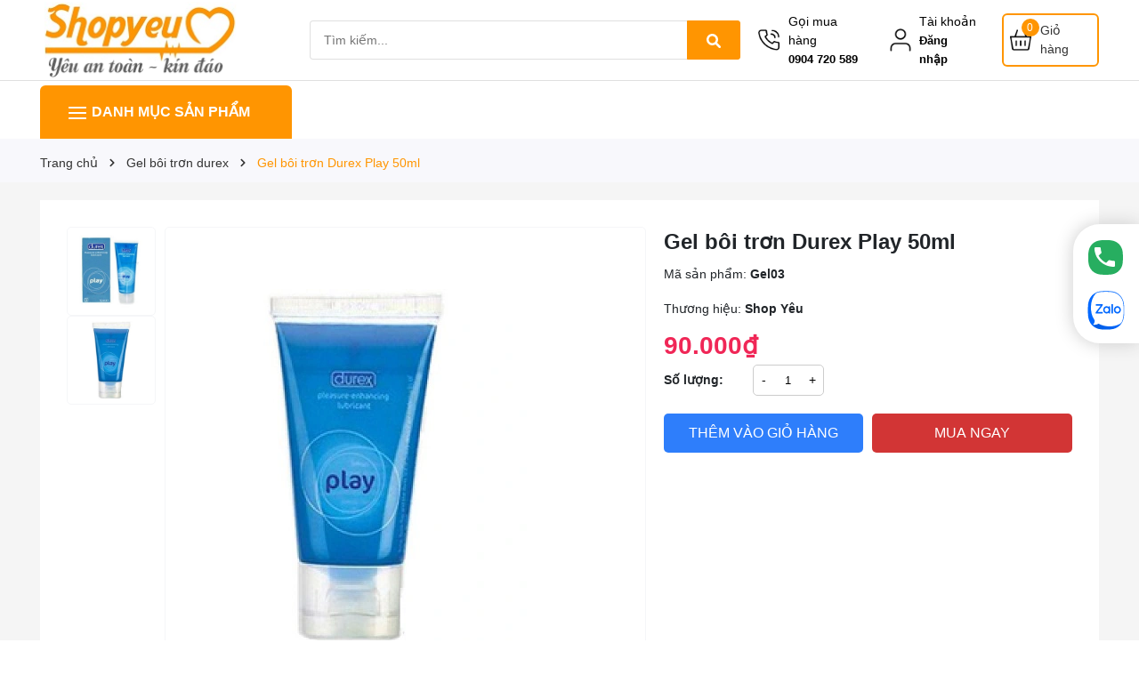

--- FILE ---
content_type: text/css
request_url: https://bizweb.dktcdn.net/100/020/360/themes/931301/assets/index.scss.css?1754895470660
body_size: 3028
content:
body{font-size:14px;font-family:'Inter',sans-serif}.alert-warning{color:#856404;background-color:#fff3cd;border-color:#ffeeba}.home-slider .swiper-slide{text-align:center}.home-slider .swiper-slide img{display:block;margin:0 auto;border-radius:6px}.home-slider .swiper-button-next:after,.home-slider .swiper-button-prev:after{font-size:20px;color:#000}.section_slider{padding-top:30px}@media (max-width: 1199px){.section_slider .banner{padding:0 15px;display:flex;grid-column:1 / span 3;flex-direction:row;grid-gap:15px;margin-top:15px}.section_slider .banner .item{width:50%}}.section_slider .banner .item.thumb-1{margin-bottom:30px}.section_slider .swiper-pagination .swiper-pagination-bullet{width:9px;height:9px;opacity:1;background-color:#fff}.section_slider .swiper-pagination .swiper-pagination-bullet.swiper-pagination-bullet-active{background:#ff9501;border-radius:14px;width:37px}.section_slider .swiper-pagination .swiper-pagination-bullet:hover{background:#ff9501}.section_service{padding:30px 0}.section_service .item{display:flex;align-items:center}.section_service .item .image{width:55px;display:inline-block}.section_service .item .text{display:inline-block;width:calc(100% - 55px);padding-left:25px}.section_service .item .text h3{font-style:normal;font-weight:bold;font-size:14px;line-height:17px;color:#000;text-transform:uppercase;margin:0;margin-bottom:10px}.section_service .item .text p{font-style:normal;font-weight:normal;font-size:14px;color:#676767;margin:0}.section_service .swiper-pagination-bullets{position:initial;margin-top:10px}.section_service .swiper-pagination-bullets .swiper-pagination-bullet{width:9px;height:9px}.section_service .swiper-pagination-bullets .swiper-pagination-bullet.swiper-pagination-bullet-active{background:#ff9501;border-radius:14px;width:37px}.section_service .swiper-pagination-bullets .swiper-pagination-bullet:hover{background:#ff9501}@media (min-width: 1199px){.section_service .swiper-pagination-bullets{display:none}}.section_category{padding-bottom:30px}.section_category .block-content{background:#FFFFFF}.section_category .block-content .row{margin:0px}.section_category .block-content .row .border{padding:0px;border:1px dashed #ddd;border-right:0px}.section_category .block-content .row .border:last-child{border-right:1px dashed #ddd}@media (max-width: 991px){.section_category .block-content .row .border{border-right:1px dashed #ddd}}.section_category .block-content .item{padding:15px;position:relative}.section_category .block-content .item .image{width:100%;text-align:center;margin-bottom:15px;border:2px solid #ccc;border-radius:100px}.section_category .block-content .item .image img{height:100px;border-radius:100px}@media (max-width: 767px){.section_category .block-content .item .image img{width:55px;height:55px;border-radius:100px}}.section_category .block-content .item .info{text-align:center}.section_category .block-content .item .info h3{color:#010101;font-size:16px;font-weight:normal;line-height:20px;margin-bottom:0px}.section_category .block-content .item .info h3 a{color:#010101;font-size:16px;font-weight:normal}.section_category .block-content .item .info h3 a:hover{color:#ff9501}@media (max-width: 767px){.section_category .block-content .item .info h3 a{font-size:14px}}.section_category .block-content .item .info .count{color:#676767;font-size:12px;line-height:15px}@media (max-width: 767px){.section_category{padding-top:0px;padding-bottom:0px}}.category_content{padding-top:20px;padding-bottom:20px}.category_content p{font-size:16px;margin-bottom:0px}.section_flash_sale{margin-bottom:30px;background:#ff9501;padding:40px 0px}.section_flash_sale .block-title{position:relative;z-index:99;margin-bottom:20px;display:flex;align-items:center;justify-content:flex-start}@media (max-width: 767px){.section_flash_sale .block-title{display:block}}.section_flash_sale .block-title .timer{display:flex;align-items:center;margin-left:50px;padding:3px 10px;border-radius:6px;background-color:#FFE401}@media (max-width: 767px){.section_flash_sale .block-title .timer{margin-left:0px;display:inline-block}}.section_flash_sale .block-title .timer svg{width:20px;height:20px}@media (max-width: 767px){.section_flash_sale .block-title .timer svg{display:none}}.section_flash_sale .block-title .timer .text{font-size:15px;font-weight:bold;margin-left:10px;color:#222}@media (max-width: 767px){.section_flash_sale .block-title .timer .text{display:none}}.section_flash_sale .block-title .timer .time{display:inline-flex;text-align:center;line-height:20px}.section_flash_sale .block-title .timer .time .doted-timer{color:#222}.section_flash_sale .block-title .timer .time .lof-labelexpired{color:#fff;position:relative;top:1px}.section_flash_sale .block-title .timer .time .block-timer{display:inline-block;color:#222;position:relative;padding:0 8px;line-height:initial}.section_flash_sale .block-title .timer .time .block-timer p{font-size:15px;margin-bottom:0;font-weight:bold;display:inline-block;margin-right:3px}.section_flash_sale .block-title .timer .time .block-timer b{font-size:15px}.section_flash_sale .block-title h2{position:relative;font-size:32px;margin-bottom:0px}.section_flash_sale .block-title h2 a{color:#fff}.section_flash_sale .block-title h2 a:hover{opacity:0.6}.section_flash_sale .block-title .view-more{position:absolute;top:10px;right:0}.section_flash_sale .row{margin:0 -10px}.section_flash_sale .row .col-right{padding:0 10px}.section_flash_sale .row .col-left{padding:0 10px}.section_flash_sale .col-left .product-action .product-thumbnail{margin-bottom:0}.section_flash_sale .deal-hot-swiper{height:100%}.section_flash_sale .swiper-pagination{margin-top:15px;position:initial}.section_flash_sale .swiper-pagination .swiper-pagination-bullet{width:9px;height:9px;border-radius:100%;border:1px solid #fff;background:initial;opacity:1;margin:0 4px}.section_flash_sale .swiper-pagination .swiper-pagination-bullet.swiper-pagination-bullet-active{background:#fff;border-radius:14px;width:37px}.section_flash_sale .swiper-pagination .swiper-pagination-bullet:hover{background:#fff}.flashsale__bottom{display:flex;flex-wrap:wrap-reverse;margin-top:10px}.flashsale__bottom .flashsale__label{font-size:12px}.flashsale__bottom .flashsale__progressbar{display:block;width:100%;height:10px;background:#F3F3F3;margin-bottom:3px;border-radius:9999px;position:relative;overflow:hidden}.flashsale__bottom .flashsale__progressbar.style2{height:18px}.flashsale__bottom .flashsale__progressbar.style2 .flashsale__label{font-size:12px;position:relative;left:0;z-index:2;text-align:center;margin:auto}.flashsale__bottom .flashsale___percent{width:0%;height:100%;background:linear-gradient(90deg, var(--gradient1) 0%, var(--gradient2) 100%);border-radius:99px 0 0 99px;position:absolute;top:0;z-index:1}.section_product{margin-top:35px}.section_product .block-product{margin:0px -10px}.section_product .block-product .swiper-container{padding:10px}.section_product .block-title{position:relative;z-index:99;display:flex;align-items:center;justify-content:space-between;margin-bottom:20px}@media (max-width: 1199px){.section_product .block-title{display:block}}.section_product .block-title h2{position:relative;font-size:20px;line-height:30px;margin-bottom:0px;text-transform:uppercase}@media (max-width: 1199px){.section_product .block-title h2{margin-bottom:20px}}.section_product .block-title h2 a{font-weight:bold}.section_product .block-title .link-list a{color:#010101;padding:5px 10px;background:rgba(153,153,153,0.1);display:inline-block;margin:0 5px;border:1px solid #E0E0E0;border-radius:4px}.section_product .block-title .link-list a:hover{color:#fff;background:#ff9501;border-color:#ff9501}@media (max-width: 1199px){.section_product .block-title .link-list a:first-child{margin-left:0px}}@media (max-width: 991px){.section_product .block-title .link-list a{flex-shrink:0}}@media (max-width: 991px){.section_product .block-title .link-list{position:relative;display:-webkit-flex;display:-ms-flexbox;display:flex !important;overflow-x:auto;overflow-y:hidden;-webkit-overflow-scrolling:touch;justify-content:unset;width:100%;margin-top:20px}}.section_product .item_product_main{box-shadow:0px 0px 5px rgba(0,0,0,0.15)}.section_product .swiper-pagination{margin-top:15px;position:initial}.section_one_banner{margin-top:35px}.section_blog{margin-top:35px;padding-bottom:50px}@media (max-width: 767px){.section_blog{padding-bottom:10px;padding-top:25px;background:#fff}}.section_blog img{border-radius:10px}.section_blog .block-title{position:relative;z-index:99;margin-bottom:20px}.section_blog .block-title h2{position:relative;font-size:20px;line-height:30px;margin-bottom:0px;text-transform:uppercase}.section_blog .block-title h2 a{font-weight:bold}@media (max-width: 991px){.section_blog .block-blog .item{margin-bottom:30px}}.section_blog .block-blog .item-blog{background-color:#fff;border-radius:6px;height:100%}@media (max-width: 767px){.section_blog .block-blog .item-blog{padding-bottom:5px}}@media (max-width: 767px){.section_blog .block-blog .item-blog .block-thumb{padding-bottom:0px}}.section_blog .block-blog .item-blog .block-thumb .thumb{padding-bottom:56%;display:block;height:0;position:relative}.section_blog .block-blog .item-blog .block-thumb .thumb img{left:50%;top:50%;transform:translate(-50%, -50%);max-width:100%;max-height:100%;width:auto !important;height:auto !important;position:absolute}.section_blog .block-blog .item-blog .block-content{padding:20px}@media (max-width: 767px){.section_blog .block-blog .item-blog .block-content{margin-top:0;padding:10px}}.section_blog .block-blog .item-blog .block-content h3{padding:0px;margin-bottom:10px;font-weight:700;font-size:16px;color:#010101;line-height:1.3;min-height:45px}@media (max-width: 767px){.section_blog .block-blog .item-blog .block-content h3{margin:0;font-weight:600;font-size:14px;line-height:1.3;padding-bottom:5px}}.section_blog .block-blog .item-blog .block-content h3 a{color:#010101;display:-webkit-box;-webkit-line-clamp:2;-webkit-box-orient:vertical;white-space:initial;overflow:hidden}.section_blog .block-blog .item-blog .block-content h3 a:hover{color:#ff9501}.section_blog .block-blog .item-blog .block-content .post{padding:0 5px;color:#676767}@media (max-width: 767px){.section_blog .block-blog .item-blog .block-content .post{display:none}}.section_blog .block-blog .item-blog .block-content .time-post{font-weight:400;font-size:14px;line-height:35px;color:#676767;display:inline-block;line-height:1.3}.section_blog .block-blog .item-blog .block-content .time-post svg{width:15px;height:15px;margin-top:-5px;margin-right:2px}@media (max-width: 767px){.section_blog .block-blog .item-blog .block-content .time-post svg{width:12px;height:12px}}@media (max-width: 767px){.section_blog .block-blog .item-blog .block-content .time-post{font-size:13px;line-height:1.3}.section_blog .block-blog .item-blog .block-content .time-post.f{display:none}}.section_blog .block-blog .item-blog .block-content p.justify{font-size:14px;margin:10px 0;font-weight:400;line-height:22px;color:#676767;overflow:hidden}@media (max-width: 767px){.section_blog .block-blog .item-blog .block-content p.justify{display:none}}.section_blog .block-blog .item-blog .block-content .viewmore{font-weight:600;font-size:14px;line-height:20px;color:#303030}.section_blog .block-blog .item-blog .block-content .viewmore:hover{color:#ff9501}@media (max-width: 767px){.section_blog .block-blog .item-blog .block-content .viewmore{display:none !important}}.swiper-button-next:after,.swiper-button-prev:after{font-size:16px;font-weight:bold;color:#333}.section_product_new .swiper-pagination{position:initial;margin-top:15px}.section_product_featured{margin-bottom:40px}.brand-swiper a{height:90px;display:flex;align-items:center;justify-content:center}.section_banner_bottom{padding-top:30px}.section_about_bottom .about_content{padding:15px;background-color:#fff}.section_about_bottom .product_getcontent .ba-text-fpt.has-height{max-height:470px;overflow:hidden;-webkit-transition:height 0.2s;-moz-transition:height 0.2s;transition:height 0.2s}.section_about_bottom .product_getcontent .show-more{position:relative}.section_about_bottom .product_getcontent .show-more:before{height:55px;margin-top:-55px;content:"";display:block;background:transparent;background:-moz-linear-gradient(top, rgba(255,255,255,0) 0, rgba(255,255,255,0.91) 50%, #fff 55%);background:-webkit-gradient(left top, left bottom, color-stop(0, rgba(255,255,255,0)), color-stop(50%, rgba(255,255,255,0.91)), color-stop(55%, #fff));background:-webkit-linear-gradient(top, rgba(255,255,255,0) 0, rgba(255,255,255,0.91) 50%, #fff 55%);background:-o-linear-gradient(top, rgba(255,255,255,0) 0, rgba(255,255,255,0.91) 50%, #fff 55%);background:-ms-linear-gradient(top, rgba(255,255,255,0) 0, rgba(255,255,255,0.91) 50%, #fff 55%);background:linear-gradient(to bottom, rgba(255,255,255,0) 0, rgba(255,255,255,0.91) 50%, #fff 55%)}.section_about_bottom .product_getcontent .show-more .btn--view-more{position:relative;bottom:0px;left:50%;width:120px;margin-left:-60px;margin-top:0px;text-align:center;background-color:#fff;color:#333;font-weight:normal;outline:none;box-shadow:none;font-size:14px;border:1px solid #333;padding:5px 10px}.section_about_bottom .product_getcontent .show-more .btn--view-more.active{bottom:0}.section_about_bottom .product_getcontent .show-more .btn--view-more:hover,.section_about_bottom .product_getcontent .show-more .btn--view-more:focus{color:#fff;border-color:#ff9501;background-color:#ff9501;outline:none;box-shadow:none;cursor:pointer}.section_about_bottom .product_getcontent .less-text{display:none}.section_about_bottom .product_getcontent.expanded .ba-text-fpt{height:auto;max-height:unset;-webkit-transition:height 0.2s;-moz-transition:height 0.2s;transition:height 0.2s}.section_about_bottom .product_getcontent.expanded .more-text{display:none}.section_about_bottom .product_getcontent.expanded .less-text{display:block}


--- FILE ---
content_type: text/css
request_url: https://bizweb.dktcdn.net/100/020/360/themes/931301/assets/404page.scss.css?1754895470660
body_size: 45
content:
.a-center{text-align:center}.btn-home{display:inline-block;height:40px;line-height:39px;padding:0 20px;text-align:center;white-space:nowrap;outline:none !important;cursor:pointer;border:none;font-weight:400;border-radius:0;letter-spacing:0;box-shadow:none !important;color:#fff;background-color:#ff9501}.btn-home:hover{background:#333;color:#fff}.padding-top-15{padding-top:15px}.margin-bottom-40{margin-bottom:40px}


--- FILE ---
content_type: text/css
request_url: https://bizweb.dktcdn.net/100/020/360/themes/931301/assets/breadcrumb_style.scss.css?1754895470660
body_size: 643
content:
.bread-crumb{margin-bottom:15px}.bizweb-product-reviews-module{margin:0 !important}.breadcrumb{margin:0;font-size:14px;padding:15px 0px 10px;border-radius:0;font-weight:400;line-height:24px;background-color:transparent;width:100%;text-align:left}@media (max-width: 991px){.breadcrumb{padding:20px 0px}}.breadcrumb li{display:inline}.breadcrumb li>a{color:#333}.breadcrumb li>a>span{color:#333}.breadcrumb li .mr_lr{padding:0px 3px;color:#333}.breadcrumb li .mr_lr svg{width:10px;height:10px;margin-top:-2px}.breadcrumb li span{display:inline;color:#333}.breadcrumb li span .fa{color:#333;padding:0px 5px}.breadcrumb li a:hover,.breadcrumb li.active,.breadcrumb li strong{color:#ff9501;font-weight:400;text-decoration:none}.breadcrumb li a:hover span,.breadcrumb li.active span,.breadcrumb li strong span{color:#ff9501}.breadcrumb>li+li:before{display:none}.pagination>li:first-child>a,.pagination>li:first-child>span{border-top-left-radius:0px;border-bottom-left-radius:0px;border-radius:50%}.pagination>li:last-child>a,.pagination>li:last-child>span{border-top-left-radius:0px;border-bottom-left-radius:0px;border-radius:50%}.pagenav{position:relative;width:100%}.pagenav span{display:inline-block;float:left;margin-right:10px;line-height:30px;font-weight:700}.nav_pagi{width:100%;text-align:center}.nav_pagi .pagination{position:relative;z-index:1;padding:0 0px;margin:30px 0 30px;list-style:none}@media (max-width: 768px){.nav_pagi .pagination{padding:0 0px;margin-top:15px}}.nav_pagi .pagination .page-item{padding:0 2px;display:inline-block}@media (max-width: 767px){.nav_pagi .pagination .page-item{padding:0}}.nav_pagi .pagination .page-link{font-weight:400;float:left;margin:0 2.5px;width:35px;background:#fff;text-align:center;height:35px;font-size:14px;padding:0;line-height:20px;color:#7d7d7d;text-decoration:none;border-radius:initial;display:flex;align-items:center;justify-content:center;border-radius:50%}@media (max-width: 375px){.nav_pagi .pagination .page-link{width:30px;height:30px;line-height:30px}}.nav_pagi .pagination .page-link.page-db{width:auto;padding:0 20px}.nav_pagi .pagination .page-link:hover{background-color:#ff9501;color:#fff;background:#ff9501;border-radius:50%}.nav_pagi .pagination .page-link svg{width:14px;height:14px;margin-top:-3px}.nav_pagi .pagination .page-item.disabled .page-link{border:0;display:none}.nav_pagi .pagination .page-item.active .page-link{background-color:#ff9501;border-color:#ff9501;background:#ff9501;color:#fff;display:block;border-radius:50%;display:flex;align-items:center;justify-content:center}


--- FILE ---
content_type: image/svg+xml
request_url: https://bizweb.dktcdn.net/100/020/360/themes/931301/assets/ic-zalo.svg?1754895470660
body_size: 1279
content:
<svg xmlns:xlink="http://www.w3.org/1999/xlink" width="39" height="42" viewBox="0 0 39 42" fill="none" xmlns="http://www.w3.org/2000/svg"> <path fill-rule="evenodd" clip-rule="evenodd" d="M17.7328 0.293152H21.2063C25.9594 0.293152 28.7625 1.00312 31.2 2.42306C33.6984 3.843 35.6484 5.84382 36.9281 8.49007C38.2688 11.1363 38.9391 14.0407 38.9391 19.0751V22.754C38.9391 27.7883 38.2688 30.7573 36.9281 33.339C35.5875 35.9852 33.6984 38.0506 31.2 39.406C28.7016 40.8259 25.9594 41.5359 21.2063 41.5359H17.7328C12.9797 41.5359 10.1766 40.8259 7.73906 39.406C5.24062 37.9861 3.29063 35.9852 2.01094 33.339C0.670314 30.6927 0 27.7883 0 22.754V19.0751C0 14.0407 0.670314 11.0718 2.01094 8.49007C3.35156 5.84382 5.24062 3.77845 7.73906 2.42306C10.1766 1.00312 12.9797 0.293152 17.7328 0.293152Z" fill="#0068FF"></path> <path opacity="0.12" fill-rule="evenodd" clip-rule="evenodd" d="M39 22.1731V22.754C39 27.7883 38.3296 30.7573 36.989 33.339C35.6484 35.9852 33.7593 38.0506 31.2609 39.406C28.7625 40.8259 26.0203 41.5359 21.2671 41.5359H17.7937C13.8937 41.5359 11.3343 41.0195 9.14058 40.116L5.6062 36.2434L39 22.1731Z" fill="url(&quot;#paint0_linear_99_26795&quot;)"></path> <path fill-rule="evenodd" clip-rule="evenodd" d="M5.91103 36.437C7.67822 36.6306 9.93291 36.1143 11.5173 35.2752C18.0376 39.0832 27.9095 39.2123 34.4298 35.4689C35.222 35.0171 35.8923 34.3071 36.3188 33.468C37.5985 30.8863 38.3298 27.9819 38.3298 23.0767V19.4623C38.3298 14.4925 37.7813 11.5235 36.5017 9.00637C35.222 6.42467 33.3329 4.42384 30.8954 3.06845C28.4579 1.71305 25.5938 1.06763 20.9017 1.06763H17.4892C13.772 1.06763 11.2735 1.51942 9.20166 2.42302C8.89698 2.55211 8.65323 2.74574 8.40948 2.93936C2.07198 9.45817 1.58447 23.5285 6.94697 31.1445C6.94697 31.1445 6.94697 31.1445 6.94697 31.209C7.80009 32.4999 6.94697 34.7589 5.72822 36.1143C5.54541 36.2434 5.60635 36.3725 5.91103 36.437Z" fill="#FFFFFF"></path> <path d="M16.0265 14.2989H8.40928V16.0415H13.7108L8.47021 22.8831C8.2874 23.1412 8.16553 23.3994 8.16553 23.9157V24.3675H15.3562C15.7218 24.3675 16.0265 24.0448 16.0265 23.6576V22.754H10.4812L15.4171 16.2352C15.478 16.1706 15.5999 15.977 15.6608 15.9125V15.8479C15.9655 15.3961 16.0265 15.0089 16.0265 14.5571V14.2989Z" fill="#0068FF"></path> <path d="M25.7154 24.303H26.8123V14.2989H25.167V23.7867C25.167 24.0448 25.4107 24.303 25.7154 24.303Z" fill="#0068FF"></path> <path d="M20.1093 16.4933C18.0374 16.4933 16.3921 18.236 16.3921 20.4305C16.3921 22.6249 18.0374 24.3676 20.1093 24.3676C22.1812 24.3676 23.8265 22.6249 23.8265 20.4305C23.8874 18.3005 22.1812 16.4933 20.1093 16.4933ZM20.1093 22.754C18.8905 22.754 17.9155 21.7213 17.9155 20.4305C17.9155 19.1396 18.8905 18.1069 20.1093 18.1069C21.328 18.1069 22.303 19.1396 22.303 20.4305C22.303 21.7213 21.328 22.754 20.1093 22.754Z" fill="#0068FF"></path> <path d="M31.6265 16.4288C29.5546 16.4288 27.8484 18.236 27.8484 20.4304C27.8484 22.6249 29.5546 24.4321 31.6265 24.4321C33.6984 24.4321 35.4046 22.6249 35.4046 20.4304C35.4046 18.236 33.6984 16.4288 31.6265 16.4288ZM31.6265 22.754C30.4078 22.754 29.4328 21.7213 29.4328 20.4304C29.4328 19.1396 30.4078 18.1069 31.6265 18.1069C32.8453 18.1069 33.8203 19.1396 33.8203 20.4304C33.8203 21.7213 32.8453 22.754 31.6265 22.754Z" fill="#0068FF"></path> <path d="M22.9733 24.303H23.8264V16.7515H22.303V23.6576C22.303 24.0448 22.6077 24.303 22.9733 24.303Z" fill="#0068FF"></path> <defs> <linearGradient id="paint0_linear_99_26795" x1="5.56793" y1="31.8677" x2="38.9853" y2="31.8677" gradientUnits="userSpaceOnUse"> <stop></stop> <stop offset="0.9379" stop-opacity="0.062076"></stop> <stop offset="1" stop-opacity="0"></stop> </linearGradient> <linearGradient id="paint0_linear_99_26795" x1="5.56793" y1="31.8677" x2="38.9853" y2="31.8677" gradientUnits="userSpaceOnUse"> <stop></stop> <stop offset="0.9379" stop-opacity="0.062076"></stop> <stop offset="1" stop-opacity="0"></stop> </linearGradient></defs> </svg>

--- FILE ---
content_type: application/javascript
request_url: https://bizweb.dktcdn.net/100/020/360/themes/931301/assets/index.js?1754895470660
body_size: 1654
content:
$(document).ready(function ($) {
	$('.section_base .button_show_tab').on('click', function(e){
		e.preventDefault();
		var $this = $(this);
		$this.parents('.section_base .section-head').find('.viewallcat').stop().slideToggle();
		$(this).toggleClass('active')
		return false;
	});


});

/*Ajax tab 1*/
$(".not-dqtab").each( function(e){
	/*khai báo khởi tạo ban đầu cho 2 kiểu tab*/
	var $this1 = $(this);
	var $this2 = $(this);
	var datasection = $this1.closest('.not-dqtab').attr('data-section');
	$this1.find('.tabs-title li:first-child').addClass('current');
	$this1.find('.tab-content').first().addClass('current');
	var datasection2 = $this2.closest('.not-dqtab').attr('data-section-2');
	$this2.find('.tabs-title li:first-child').addClass('current');
	$this2.find('.tab-content').first().addClass('current');

	/*khai báo cho chức năng dành cho mobile tab*/
	var _this = $(this).find('.wrap_tab_index .title_module_main');
	var droptab = $(this).find('.link_tab_check_click');

	/*type 1*/ //kiểu 1 này thì load có owl carousel
	$this1.find('.tabtitle1.ajax li').click(function(){
		var $this2 = $(this),
			tab_id = $this2.attr('data-tab'),
			url = $this2.attr('data-url');
		var etabs = $this2.closest('.e-tabs');
		etabs.find('.tab-viewall').attr('href',url);
		etabs.find('.tabs-title li').removeClass('current');
		etabs.find('.tab-content').removeClass('current');
		$this2.addClass('current');
		etabs.find("."+tab_id).addClass('current');
		//Nếu đã load rồi thì không load nữa
		if(!$this2.hasClass('has-content')){
			$this2.addClass('has-content');		
			getContentTab(url,"."+ datasection+" ."+tab_id);
		}
	});
	$this2.find('.tabtitle2.ajax li').click(function(){
		var $this2 = $(this),
			tab_id = $this2.attr('data-tab'),
			url = $this2.attr('data-url');
		var etabs = $this2.closest('.e-tabs');
		etabs.find('.tab-viewall').attr('href',url);
		etabs.find('.tabs-title li').removeClass('current');
		etabs.find('.tab-content').removeClass('current');
		$this2.addClass('current');
		etabs.find("."+tab_id).addClass('current');
		//Nếu đã load rồi thì không load nữa
		if(!$this2.hasClass('has-content')){
			$this2.addClass('has-content');		
			getContentTab2(url,"."+ datasection2+" ."+tab_id);
		}
	});

});

// Get content cho tab
function getContentTab(url,selector){
	url = url+"?view=ajaxload";
	var loading = '<div class="a-center"><img src="//bizweb.dktcdn.net/100/020/360/themes/931301/assets/rolling.svg?1754894867843" alt="loading"/></div>';
	$.ajax({
		type: 'GET',
		url: url,
		beforeSend: function() {
			$(selector).html(loading);
		},
		success: function(data) {
			var content = $(data);
			setTimeout(function(){
				$(selector).html(content.html());
				ajaxSwiper(selector);
				awe_lazyloadImage();
				resizeImage();
				$(selector + ' .add_to_cart').click(function(e){
					e.preventDefault();		
					var $this = $(this);
					var form = $this.parents('form');	
					$.ajax({
						type: 'POST',
						url: '/cart/add.js',
						async: false,
						data: form.serialize(),
						dataType: 'json',
						beforeSend: function() { },
						success: function(line_item) {
							$('.cart-popup-name').html(line_item.title).attr('href', line_item.url, 'title', line_item.title);
							ajaxCart.load();
							$('#popup-cart-desktop, .cart-sidebars, .backdrop__body-backdrop___1rvky').addClass('active');
						},
						cache: false
					});
				});
			},500);
		},
		dataType: "html"
	});
}
// Get content cho tab
function getContentTab2(url,selector){
	url = url+"?view=ajaxload2";
	var loading = '<div class="a-center"><img src="//bizweb.dktcdn.net/100/020/360/themes/931301/assets/rolling.svg?1754894867843" alt="loading"/></div>';
	$.ajax({
		type: 'GET',
		url: url,
		beforeSend: function() {
			$(selector).html(loading);
		},
		success: function(data) {
			var content = $(data);
			setTimeout(function(){
				$(selector).html(content.html());
				ajaxSwiper2(selector);
				awe_lazyloadImage();
				resizeImage();
				if(window.BPR)
					return window.BPR.initDomEls(), window.BPR.loadBadges();
				$(selector + ' .add_to_cart').click(function(e){
					e.preventDefault();		
					var $this = $(this);
					var form = $this.parents('form');	
					$.ajax({
						type: 'POST',
						url: '/cart/add.js',
						async: false,
						data: form.serialize(),
						dataType: 'json',
						beforeSend: function() { },
						success: function(line_item) {
							ajaxCart.load();
							$('.cart-popup-name').html(line_item.title).attr('href', line_item.url, 'title', line_item.title);
							$('#popup-cart-desktop, .cart-sidebars, .backdrop__body-backdrop___1rvky').addClass('active');
						},
						cache: false
					});
				});
			},500);
		},
		dataType: "html"
	});
}
// Ajax carousel
function ajaxSwiper(selector,dataLgg){
	$(selector+' .swipertab').each( function(){
		var swiperTab = new Swiper('.swipertab', {
			slidesPerView: 5,
			spaceBetween: 20,
			slidesPerColumn: 2,
			slidesPerColumnFill: 'row',
			breakpoints: {
				300: {
					slidesPerView: 2,
					slidesPerColumnFill: 'row',
					slidesPerColumn: 2,
					spaceBetween: 20
				},
				767: {
					slidesPerView: 2,
					slidesPerColumnFill: 'row',
					slidesPerColumn: 2,
					spaceBetween: 20
				},
				768: {
					slidesPerView: 2,
					spaceBetween: 20
				},
				1024: {
					slidesPerView: 5,
					spaceBetween: 20
				}
			}
		});
	})
}
function ajaxSwiper2(selector,dataLgg){
	$(selector+' .swipertab2').each( function(){
		var swiperTab = new Swiper('.swipertab2', {
			slidesPerView: 3,
			spaceBetween: 20,
			slidesPerColumn: 2,
			slidesPerColumnFill: 'row',
			breakpoints: {
				300: {
					slidesPerView: 2,
					slidesPerColumnFill: 'row',
					slidesPerColumn: 2,
					spaceBetween: 20
				},
				767: {
					slidesPerView: 2,
					slidesPerColumnFill: 'row',
					slidesPerColumn: 2,
					spaceBetween: 20
				},
				768: {
					slidesPerView: 2,
					spaceBetween: 20
				},
				1024: {
					slidesPerView: 3,
					spaceBetween: 20
				}
			}
		});
	})
}
window.addEventListener('DOMContentLoaded', (event) => {
	var swiperCarousel = new Swiper('.swiper-carousel', {
		slidesPerView: 5,
		spaceBetween: 20,
		slidesPerColumn: 2,
		slidesPerColumnFill: 'row',
		breakpoints: {
			300: {
				slidesPerView: 2,
				slidesPerColumnFill: 'row',
				slidesPerColumn: 2,
				spaceBetween: 20
			},
			767: {
				slidesPerView: 2,
				slidesPerColumnFill: 'row',
				slidesPerColumn: 2,
				spaceBetween: 20
			},
			768: {
				slidesPerView: 3,
				spaceBetween: 20
			},
			1024: {
				slidesPerView: 4,
				spaceBetween: 20
			},
			1200: {
				slidesPerView: 5,
				spaceBetween: 20
			}
		}
	});
});
window.addEventListener('DOMContentLoaded', (event) => {
	var swiperCarousel = new Swiper('.swiper-carousel2', {
		slidesPerView: 3,
		spaceBetween: 20,
		slidesPerColumn: 2,
		slidesPerColumnFill: 'row',
		breakpoints: {
			300: {
				slidesPerView: 2,
				slidesPerColumnFill: 'row',
				slidesPerColumn: 2,
				spaceBetween: 20
			},
			767: {
				slidesPerView: 2,
				slidesPerColumnFill: 'row',
				slidesPerColumn: 2,
				spaceBetween: 20
			},
			768: {
				slidesPerView: 2,
				spaceBetween: 20
			},
			1024: {
				slidesPerView: 3,
				spaceBetween: 20
			}
		}
	});
});